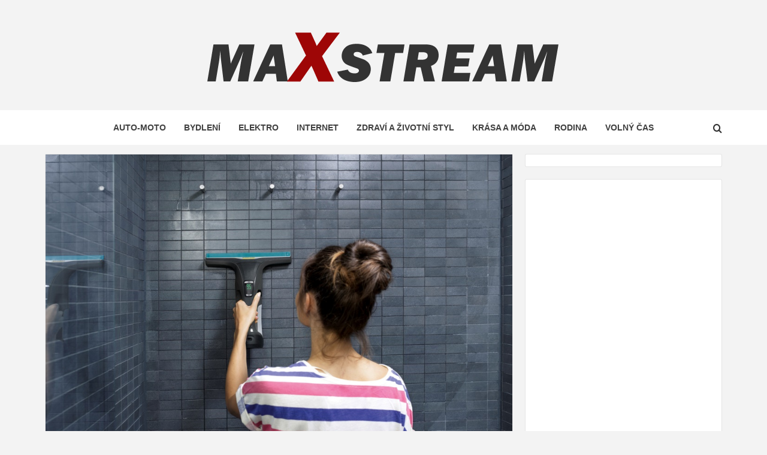

--- FILE ---
content_type: text/html; charset=UTF-8
request_url: https://www.maxstream.cz/co-vse-s-okennim-vysavacem-muzete-skutecne-vycistit/
body_size: 14255
content:
<!doctype html>
<html dir="ltr" lang="cs" prefix="og: https://ogp.me/ns#">
<head>
    <meta charset="UTF-8">
    <meta name="viewport" content="width=device-width, initial-scale=1">
    <link rel="profile" href="http://gmpg.org/xfn/11">

    <title>Co vše s okenním vysavačem můžete skutečně vyčistit? - maxstream.cz</title>
	<style>img:is([sizes="auto" i], [sizes^="auto," i]) { contain-intrinsic-size: 3000px 1500px }</style>
	
		<!-- All in One SEO 4.7.4.2 - aioseo.com -->
		<meta name="description" content="Další inovace pro aku stěrku na sebe nenechaly čekat. Čištění je tak jednodušší v celé domácnosti, protože stěrku využijete na všechny hladké povrhy, které doma máte. Příjemné, pohodlné a vlastně i docela hravé. Takové může být čištění s moderní aku stěrkou a inovativními barevnými silikony. Nejlepší na tom všem je, že společně zvládnete vyčistit okna, ale" />
		<meta name="robots" content="max-image-preview:large" />
		<link rel="canonical" href="https://www.maxstream.cz/co-vse-s-okennim-vysavacem-muzete-skutecne-vycistit/" />
		<meta name="generator" content="All in One SEO (AIOSEO) 4.7.4.2" />
		<meta property="og:locale" content="cs_CZ" />
		<meta property="og:site_name" content="maxstream.cz -" />
		<meta property="og:type" content="article" />
		<meta property="og:title" content="Co vše s okenním vysavačem můžete skutečně vyčistit? - maxstream.cz" />
		<meta property="og:description" content="Další inovace pro aku stěrku na sebe nenechaly čekat. Čištění je tak jednodušší v celé domácnosti, protože stěrku využijete na všechny hladké povrhy, které doma máte. Příjemné, pohodlné a vlastně i docela hravé. Takové může být čištění s moderní aku stěrkou a inovativními barevnými silikony. Nejlepší na tom všem je, že společně zvládnete vyčistit okna, ale" />
		<meta property="og:url" content="https://www.maxstream.cz/co-vse-s-okennim-vysavacem-muzete-skutecne-vycistit/" />
		<meta property="og:image" content="https://www.maxstream.cz/wp-content/uploads/2018/10/maxstream-logo1.png" />
		<meta property="og:image:secure_url" content="https://www.maxstream.cz/wp-content/uploads/2018/10/maxstream-logo1.png" />
		<meta property="og:image:width" content="594" />
		<meta property="og:image:height" content="100" />
		<meta property="article:published_time" content="2021-03-10T09:24:37+00:00" />
		<meta property="article:modified_time" content="2021-03-10T09:24:37+00:00" />
		<meta name="twitter:card" content="summary" />
		<meta name="twitter:title" content="Co vše s okenním vysavačem můžete skutečně vyčistit? - maxstream.cz" />
		<meta name="twitter:description" content="Další inovace pro aku stěrku na sebe nenechaly čekat. Čištění je tak jednodušší v celé domácnosti, protože stěrku využijete na všechny hladké povrhy, které doma máte. Příjemné, pohodlné a vlastně i docela hravé. Takové může být čištění s moderní aku stěrkou a inovativními barevnými silikony. Nejlepší na tom všem je, že společně zvládnete vyčistit okna, ale" />
		<meta name="twitter:image" content="https://www.maxstream.cz/wp-content/uploads/2018/10/maxstream-logo1.png" />
		<script type="application/ld+json" class="aioseo-schema">
			{"@context":"https:\/\/schema.org","@graph":[{"@type":"BlogPosting","@id":"https:\/\/www.maxstream.cz\/co-vse-s-okennim-vysavacem-muzete-skutecne-vycistit\/#blogposting","name":"Co v\u0161e s okenn\u00edm vysava\u010dem m\u016f\u017eete skute\u010dn\u011b vy\u010distit? - maxstream.cz","headline":"Co v\u0161e s\u00a0okenn\u00edm vysava\u010dem m\u016f\u017eete skute\u010dn\u011b vy\u010distit?","author":{"@id":"https:\/\/www.maxstream.cz\/author\/admin\/#author"},"publisher":{"@id":"https:\/\/www.maxstream.cz\/#organization"},"image":{"@type":"ImageObject","url":"https:\/\/www.maxstream.cz\/wp-content\/uploads\/2021\/03\/WV_6_Multifunktionality_app_05_CI15_96-dpi-jpg.jpg","width":1008,"height":768},"datePublished":"2021-03-10T10:24:37+01:00","dateModified":"2021-03-10T10:24:37+01:00","inLanguage":"cs-CZ","mainEntityOfPage":{"@id":"https:\/\/www.maxstream.cz\/co-vse-s-okennim-vysavacem-muzete-skutecne-vycistit\/#webpage"},"isPartOf":{"@id":"https:\/\/www.maxstream.cz\/co-vse-s-okennim-vysavacem-muzete-skutecne-vycistit\/#webpage"},"articleSection":"Bydlen\u00ed, \u00faklid"},{"@type":"BreadcrumbList","@id":"https:\/\/www.maxstream.cz\/co-vse-s-okennim-vysavacem-muzete-skutecne-vycistit\/#breadcrumblist","itemListElement":[{"@type":"ListItem","@id":"https:\/\/www.maxstream.cz\/#listItem","position":1,"name":"Dom\u016f","item":"https:\/\/www.maxstream.cz\/","nextItem":"https:\/\/www.maxstream.cz\/co-vse-s-okennim-vysavacem-muzete-skutecne-vycistit\/#listItem"},{"@type":"ListItem","@id":"https:\/\/www.maxstream.cz\/co-vse-s-okennim-vysavacem-muzete-skutecne-vycistit\/#listItem","position":2,"name":"Co v\u0161e s\u00a0okenn\u00edm vysava\u010dem m\u016f\u017eete skute\u010dn\u011b vy\u010distit?","previousItem":"https:\/\/www.maxstream.cz\/#listItem"}]},{"@type":"Organization","@id":"https:\/\/www.maxstream.cz\/#organization","name":"maxstream.cz","url":"https:\/\/www.maxstream.cz\/","logo":{"@type":"ImageObject","url":"https:\/\/www.maxstream.cz\/wp-content\/uploads\/2018\/10\/maxstream-logo1.png","@id":"https:\/\/www.maxstream.cz\/co-vse-s-okennim-vysavacem-muzete-skutecne-vycistit\/#organizationLogo","width":594,"height":100},"image":{"@id":"https:\/\/www.maxstream.cz\/co-vse-s-okennim-vysavacem-muzete-skutecne-vycistit\/#organizationLogo"}},{"@type":"Person","@id":"https:\/\/www.maxstream.cz\/author\/admin\/#author","url":"https:\/\/www.maxstream.cz\/author\/admin\/","name":"admin","image":{"@type":"ImageObject","@id":"https:\/\/www.maxstream.cz\/co-vse-s-okennim-vysavacem-muzete-skutecne-vycistit\/#authorImage","url":"https:\/\/secure.gravatar.com\/avatar\/2cb90addd93d76139d6ee7d42b5d49e3?s=96&d=mm&r=g","width":96,"height":96,"caption":"admin"}},{"@type":"WebPage","@id":"https:\/\/www.maxstream.cz\/co-vse-s-okennim-vysavacem-muzete-skutecne-vycistit\/#webpage","url":"https:\/\/www.maxstream.cz\/co-vse-s-okennim-vysavacem-muzete-skutecne-vycistit\/","name":"Co v\u0161e s okenn\u00edm vysava\u010dem m\u016f\u017eete skute\u010dn\u011b vy\u010distit? - maxstream.cz","description":"Dal\u0161\u00ed inovace pro aku st\u011brku na sebe nenechaly \u010dekat. \u010ci\u0161t\u011bn\u00ed je tak jednodu\u0161\u0161\u00ed v cel\u00e9 dom\u00e1cnosti, proto\u017ee st\u011brku vyu\u017eijete na v\u0161echny hladk\u00e9 povrhy, kter\u00e9 doma m\u00e1te. P\u0159\u00edjemn\u00e9, pohodln\u00e9 a vlastn\u011b i docela hrav\u00e9. Takov\u00e9 m\u016f\u017ee b\u00fdt \u010di\u0161t\u011bn\u00ed s modern\u00ed aku st\u011brkou a inovativn\u00edmi barevn\u00fdmi silikony. Nejlep\u0161\u00ed na tom v\u0161em je, \u017ee spole\u010dn\u011b zvl\u00e1dnete vy\u010distit okna, ale","inLanguage":"cs-CZ","isPartOf":{"@id":"https:\/\/www.maxstream.cz\/#website"},"breadcrumb":{"@id":"https:\/\/www.maxstream.cz\/co-vse-s-okennim-vysavacem-muzete-skutecne-vycistit\/#breadcrumblist"},"author":{"@id":"https:\/\/www.maxstream.cz\/author\/admin\/#author"},"creator":{"@id":"https:\/\/www.maxstream.cz\/author\/admin\/#author"},"image":{"@type":"ImageObject","url":"https:\/\/www.maxstream.cz\/wp-content\/uploads\/2021\/03\/WV_6_Multifunktionality_app_05_CI15_96-dpi-jpg.jpg","@id":"https:\/\/www.maxstream.cz\/co-vse-s-okennim-vysavacem-muzete-skutecne-vycistit\/#mainImage","width":1008,"height":768},"primaryImageOfPage":{"@id":"https:\/\/www.maxstream.cz\/co-vse-s-okennim-vysavacem-muzete-skutecne-vycistit\/#mainImage"},"datePublished":"2021-03-10T10:24:37+01:00","dateModified":"2021-03-10T10:24:37+01:00"},{"@type":"WebSite","@id":"https:\/\/www.maxstream.cz\/#website","url":"https:\/\/www.maxstream.cz\/","name":"maxstream.cz","inLanguage":"cs-CZ","publisher":{"@id":"https:\/\/www.maxstream.cz\/#organization"}}]}
		</script>
		<!-- All in One SEO -->

<link rel='dns-prefetch' href='//fonts.googleapis.com' />
<link rel="alternate" type="application/rss+xml" title="maxstream.cz &raquo; RSS zdroj" href="https://www.maxstream.cz/feed/" />
<link rel="alternate" type="application/rss+xml" title="maxstream.cz &raquo; RSS komentářů" href="https://www.maxstream.cz/comments/feed/" />
<script type="text/javascript">
/* <![CDATA[ */
window._wpemojiSettings = {"baseUrl":"https:\/\/s.w.org\/images\/core\/emoji\/15.0.3\/72x72\/","ext":".png","svgUrl":"https:\/\/s.w.org\/images\/core\/emoji\/15.0.3\/svg\/","svgExt":".svg","source":{"concatemoji":"https:\/\/www.maxstream.cz\/wp-includes\/js\/wp-emoji-release.min.js?ver=6.7.4"}};
/*! This file is auto-generated */
!function(i,n){var o,s,e;function c(e){try{var t={supportTests:e,timestamp:(new Date).valueOf()};sessionStorage.setItem(o,JSON.stringify(t))}catch(e){}}function p(e,t,n){e.clearRect(0,0,e.canvas.width,e.canvas.height),e.fillText(t,0,0);var t=new Uint32Array(e.getImageData(0,0,e.canvas.width,e.canvas.height).data),r=(e.clearRect(0,0,e.canvas.width,e.canvas.height),e.fillText(n,0,0),new Uint32Array(e.getImageData(0,0,e.canvas.width,e.canvas.height).data));return t.every(function(e,t){return e===r[t]})}function u(e,t,n){switch(t){case"flag":return n(e,"\ud83c\udff3\ufe0f\u200d\u26a7\ufe0f","\ud83c\udff3\ufe0f\u200b\u26a7\ufe0f")?!1:!n(e,"\ud83c\uddfa\ud83c\uddf3","\ud83c\uddfa\u200b\ud83c\uddf3")&&!n(e,"\ud83c\udff4\udb40\udc67\udb40\udc62\udb40\udc65\udb40\udc6e\udb40\udc67\udb40\udc7f","\ud83c\udff4\u200b\udb40\udc67\u200b\udb40\udc62\u200b\udb40\udc65\u200b\udb40\udc6e\u200b\udb40\udc67\u200b\udb40\udc7f");case"emoji":return!n(e,"\ud83d\udc26\u200d\u2b1b","\ud83d\udc26\u200b\u2b1b")}return!1}function f(e,t,n){var r="undefined"!=typeof WorkerGlobalScope&&self instanceof WorkerGlobalScope?new OffscreenCanvas(300,150):i.createElement("canvas"),a=r.getContext("2d",{willReadFrequently:!0}),o=(a.textBaseline="top",a.font="600 32px Arial",{});return e.forEach(function(e){o[e]=t(a,e,n)}),o}function t(e){var t=i.createElement("script");t.src=e,t.defer=!0,i.head.appendChild(t)}"undefined"!=typeof Promise&&(o="wpEmojiSettingsSupports",s=["flag","emoji"],n.supports={everything:!0,everythingExceptFlag:!0},e=new Promise(function(e){i.addEventListener("DOMContentLoaded",e,{once:!0})}),new Promise(function(t){var n=function(){try{var e=JSON.parse(sessionStorage.getItem(o));if("object"==typeof e&&"number"==typeof e.timestamp&&(new Date).valueOf()<e.timestamp+604800&&"object"==typeof e.supportTests)return e.supportTests}catch(e){}return null}();if(!n){if("undefined"!=typeof Worker&&"undefined"!=typeof OffscreenCanvas&&"undefined"!=typeof URL&&URL.createObjectURL&&"undefined"!=typeof Blob)try{var e="postMessage("+f.toString()+"("+[JSON.stringify(s),u.toString(),p.toString()].join(",")+"));",r=new Blob([e],{type:"text/javascript"}),a=new Worker(URL.createObjectURL(r),{name:"wpTestEmojiSupports"});return void(a.onmessage=function(e){c(n=e.data),a.terminate(),t(n)})}catch(e){}c(n=f(s,u,p))}t(n)}).then(function(e){for(var t in e)n.supports[t]=e[t],n.supports.everything=n.supports.everything&&n.supports[t],"flag"!==t&&(n.supports.everythingExceptFlag=n.supports.everythingExceptFlag&&n.supports[t]);n.supports.everythingExceptFlag=n.supports.everythingExceptFlag&&!n.supports.flag,n.DOMReady=!1,n.readyCallback=function(){n.DOMReady=!0}}).then(function(){return e}).then(function(){var e;n.supports.everything||(n.readyCallback(),(e=n.source||{}).concatemoji?t(e.concatemoji):e.wpemoji&&e.twemoji&&(t(e.twemoji),t(e.wpemoji)))}))}((window,document),window._wpemojiSettings);
/* ]]> */
</script>
<style id='wp-emoji-styles-inline-css' type='text/css'>

	img.wp-smiley, img.emoji {
		display: inline !important;
		border: none !important;
		box-shadow: none !important;
		height: 1em !important;
		width: 1em !important;
		margin: 0 0.07em !important;
		vertical-align: -0.1em !important;
		background: none !important;
		padding: 0 !important;
	}
</style>
<link rel='stylesheet' id='wp-block-library-css' href='https://www.maxstream.cz/wp-includes/css/dist/block-library/style.min.css?ver=6.7.4' type='text/css' media='all' />
<style id='wp-block-library-theme-inline-css' type='text/css'>
.wp-block-audio :where(figcaption){color:#555;font-size:13px;text-align:center}.is-dark-theme .wp-block-audio :where(figcaption){color:#ffffffa6}.wp-block-audio{margin:0 0 1em}.wp-block-code{border:1px solid #ccc;border-radius:4px;font-family:Menlo,Consolas,monaco,monospace;padding:.8em 1em}.wp-block-embed :where(figcaption){color:#555;font-size:13px;text-align:center}.is-dark-theme .wp-block-embed :where(figcaption){color:#ffffffa6}.wp-block-embed{margin:0 0 1em}.blocks-gallery-caption{color:#555;font-size:13px;text-align:center}.is-dark-theme .blocks-gallery-caption{color:#ffffffa6}:root :where(.wp-block-image figcaption){color:#555;font-size:13px;text-align:center}.is-dark-theme :root :where(.wp-block-image figcaption){color:#ffffffa6}.wp-block-image{margin:0 0 1em}.wp-block-pullquote{border-bottom:4px solid;border-top:4px solid;color:currentColor;margin-bottom:1.75em}.wp-block-pullquote cite,.wp-block-pullquote footer,.wp-block-pullquote__citation{color:currentColor;font-size:.8125em;font-style:normal;text-transform:uppercase}.wp-block-quote{border-left:.25em solid;margin:0 0 1.75em;padding-left:1em}.wp-block-quote cite,.wp-block-quote footer{color:currentColor;font-size:.8125em;font-style:normal;position:relative}.wp-block-quote:where(.has-text-align-right){border-left:none;border-right:.25em solid;padding-left:0;padding-right:1em}.wp-block-quote:where(.has-text-align-center){border:none;padding-left:0}.wp-block-quote.is-large,.wp-block-quote.is-style-large,.wp-block-quote:where(.is-style-plain){border:none}.wp-block-search .wp-block-search__label{font-weight:700}.wp-block-search__button{border:1px solid #ccc;padding:.375em .625em}:where(.wp-block-group.has-background){padding:1.25em 2.375em}.wp-block-separator.has-css-opacity{opacity:.4}.wp-block-separator{border:none;border-bottom:2px solid;margin-left:auto;margin-right:auto}.wp-block-separator.has-alpha-channel-opacity{opacity:1}.wp-block-separator:not(.is-style-wide):not(.is-style-dots){width:100px}.wp-block-separator.has-background:not(.is-style-dots){border-bottom:none;height:1px}.wp-block-separator.has-background:not(.is-style-wide):not(.is-style-dots){height:2px}.wp-block-table{margin:0 0 1em}.wp-block-table td,.wp-block-table th{word-break:normal}.wp-block-table :where(figcaption){color:#555;font-size:13px;text-align:center}.is-dark-theme .wp-block-table :where(figcaption){color:#ffffffa6}.wp-block-video :where(figcaption){color:#555;font-size:13px;text-align:center}.is-dark-theme .wp-block-video :where(figcaption){color:#ffffffa6}.wp-block-video{margin:0 0 1em}:root :where(.wp-block-template-part.has-background){margin-bottom:0;margin-top:0;padding:1.25em 2.375em}
</style>
<style id='global-styles-inline-css' type='text/css'>
:root{--wp--preset--aspect-ratio--square: 1;--wp--preset--aspect-ratio--4-3: 4/3;--wp--preset--aspect-ratio--3-4: 3/4;--wp--preset--aspect-ratio--3-2: 3/2;--wp--preset--aspect-ratio--2-3: 2/3;--wp--preset--aspect-ratio--16-9: 16/9;--wp--preset--aspect-ratio--9-16: 9/16;--wp--preset--color--black: #000000;--wp--preset--color--cyan-bluish-gray: #abb8c3;--wp--preset--color--white: #ffffff;--wp--preset--color--pale-pink: #f78da7;--wp--preset--color--vivid-red: #cf2e2e;--wp--preset--color--luminous-vivid-orange: #ff6900;--wp--preset--color--luminous-vivid-amber: #fcb900;--wp--preset--color--light-green-cyan: #7bdcb5;--wp--preset--color--vivid-green-cyan: #00d084;--wp--preset--color--pale-cyan-blue: #8ed1fc;--wp--preset--color--vivid-cyan-blue: #0693e3;--wp--preset--color--vivid-purple: #9b51e0;--wp--preset--gradient--vivid-cyan-blue-to-vivid-purple: linear-gradient(135deg,rgba(6,147,227,1) 0%,rgb(155,81,224) 100%);--wp--preset--gradient--light-green-cyan-to-vivid-green-cyan: linear-gradient(135deg,rgb(122,220,180) 0%,rgb(0,208,130) 100%);--wp--preset--gradient--luminous-vivid-amber-to-luminous-vivid-orange: linear-gradient(135deg,rgba(252,185,0,1) 0%,rgba(255,105,0,1) 100%);--wp--preset--gradient--luminous-vivid-orange-to-vivid-red: linear-gradient(135deg,rgba(255,105,0,1) 0%,rgb(207,46,46) 100%);--wp--preset--gradient--very-light-gray-to-cyan-bluish-gray: linear-gradient(135deg,rgb(238,238,238) 0%,rgb(169,184,195) 100%);--wp--preset--gradient--cool-to-warm-spectrum: linear-gradient(135deg,rgb(74,234,220) 0%,rgb(151,120,209) 20%,rgb(207,42,186) 40%,rgb(238,44,130) 60%,rgb(251,105,98) 80%,rgb(254,248,76) 100%);--wp--preset--gradient--blush-light-purple: linear-gradient(135deg,rgb(255,206,236) 0%,rgb(152,150,240) 100%);--wp--preset--gradient--blush-bordeaux: linear-gradient(135deg,rgb(254,205,165) 0%,rgb(254,45,45) 50%,rgb(107,0,62) 100%);--wp--preset--gradient--luminous-dusk: linear-gradient(135deg,rgb(255,203,112) 0%,rgb(199,81,192) 50%,rgb(65,88,208) 100%);--wp--preset--gradient--pale-ocean: linear-gradient(135deg,rgb(255,245,203) 0%,rgb(182,227,212) 50%,rgb(51,167,181) 100%);--wp--preset--gradient--electric-grass: linear-gradient(135deg,rgb(202,248,128) 0%,rgb(113,206,126) 100%);--wp--preset--gradient--midnight: linear-gradient(135deg,rgb(2,3,129) 0%,rgb(40,116,252) 100%);--wp--preset--font-size--small: 13px;--wp--preset--font-size--medium: 20px;--wp--preset--font-size--large: 36px;--wp--preset--font-size--x-large: 42px;--wp--preset--spacing--20: 0.44rem;--wp--preset--spacing--30: 0.67rem;--wp--preset--spacing--40: 1rem;--wp--preset--spacing--50: 1.5rem;--wp--preset--spacing--60: 2.25rem;--wp--preset--spacing--70: 3.38rem;--wp--preset--spacing--80: 5.06rem;--wp--preset--shadow--natural: 6px 6px 9px rgba(0, 0, 0, 0.2);--wp--preset--shadow--deep: 12px 12px 50px rgba(0, 0, 0, 0.4);--wp--preset--shadow--sharp: 6px 6px 0px rgba(0, 0, 0, 0.2);--wp--preset--shadow--outlined: 6px 6px 0px -3px rgba(255, 255, 255, 1), 6px 6px rgba(0, 0, 0, 1);--wp--preset--shadow--crisp: 6px 6px 0px rgba(0, 0, 0, 1);}:root { --wp--style--global--content-size: 740px;--wp--style--global--wide-size: 1170px; }:where(body) { margin: 0; }.wp-site-blocks > .alignleft { float: left; margin-right: 2em; }.wp-site-blocks > .alignright { float: right; margin-left: 2em; }.wp-site-blocks > .aligncenter { justify-content: center; margin-left: auto; margin-right: auto; }:where(.wp-site-blocks) > * { margin-block-start: 24px; margin-block-end: 0; }:where(.wp-site-blocks) > :first-child { margin-block-start: 0; }:where(.wp-site-blocks) > :last-child { margin-block-end: 0; }:root { --wp--style--block-gap: 24px; }:root :where(.is-layout-flow) > :first-child{margin-block-start: 0;}:root :where(.is-layout-flow) > :last-child{margin-block-end: 0;}:root :where(.is-layout-flow) > *{margin-block-start: 24px;margin-block-end: 0;}:root :where(.is-layout-constrained) > :first-child{margin-block-start: 0;}:root :where(.is-layout-constrained) > :last-child{margin-block-end: 0;}:root :where(.is-layout-constrained) > *{margin-block-start: 24px;margin-block-end: 0;}:root :where(.is-layout-flex){gap: 24px;}:root :where(.is-layout-grid){gap: 24px;}.is-layout-flow > .alignleft{float: left;margin-inline-start: 0;margin-inline-end: 2em;}.is-layout-flow > .alignright{float: right;margin-inline-start: 2em;margin-inline-end: 0;}.is-layout-flow > .aligncenter{margin-left: auto !important;margin-right: auto !important;}.is-layout-constrained > .alignleft{float: left;margin-inline-start: 0;margin-inline-end: 2em;}.is-layout-constrained > .alignright{float: right;margin-inline-start: 2em;margin-inline-end: 0;}.is-layout-constrained > .aligncenter{margin-left: auto !important;margin-right: auto !important;}.is-layout-constrained > :where(:not(.alignleft):not(.alignright):not(.alignfull)){max-width: var(--wp--style--global--content-size);margin-left: auto !important;margin-right: auto !important;}.is-layout-constrained > .alignwide{max-width: var(--wp--style--global--wide-size);}body .is-layout-flex{display: flex;}.is-layout-flex{flex-wrap: wrap;align-items: center;}.is-layout-flex > :is(*, div){margin: 0;}body .is-layout-grid{display: grid;}.is-layout-grid > :is(*, div){margin: 0;}body{padding-top: 0px;padding-right: 0px;padding-bottom: 0px;padding-left: 0px;}a:where(:not(.wp-element-button)){text-decoration: none;}:root :where(.wp-element-button, .wp-block-button__link){background-color: #32373c;border-width: 0;color: #fff;font-family: inherit;font-size: inherit;line-height: inherit;padding: calc(0.667em + 2px) calc(1.333em + 2px);text-decoration: none;}.has-black-color{color: var(--wp--preset--color--black) !important;}.has-cyan-bluish-gray-color{color: var(--wp--preset--color--cyan-bluish-gray) !important;}.has-white-color{color: var(--wp--preset--color--white) !important;}.has-pale-pink-color{color: var(--wp--preset--color--pale-pink) !important;}.has-vivid-red-color{color: var(--wp--preset--color--vivid-red) !important;}.has-luminous-vivid-orange-color{color: var(--wp--preset--color--luminous-vivid-orange) !important;}.has-luminous-vivid-amber-color{color: var(--wp--preset--color--luminous-vivid-amber) !important;}.has-light-green-cyan-color{color: var(--wp--preset--color--light-green-cyan) !important;}.has-vivid-green-cyan-color{color: var(--wp--preset--color--vivid-green-cyan) !important;}.has-pale-cyan-blue-color{color: var(--wp--preset--color--pale-cyan-blue) !important;}.has-vivid-cyan-blue-color{color: var(--wp--preset--color--vivid-cyan-blue) !important;}.has-vivid-purple-color{color: var(--wp--preset--color--vivid-purple) !important;}.has-black-background-color{background-color: var(--wp--preset--color--black) !important;}.has-cyan-bluish-gray-background-color{background-color: var(--wp--preset--color--cyan-bluish-gray) !important;}.has-white-background-color{background-color: var(--wp--preset--color--white) !important;}.has-pale-pink-background-color{background-color: var(--wp--preset--color--pale-pink) !important;}.has-vivid-red-background-color{background-color: var(--wp--preset--color--vivid-red) !important;}.has-luminous-vivid-orange-background-color{background-color: var(--wp--preset--color--luminous-vivid-orange) !important;}.has-luminous-vivid-amber-background-color{background-color: var(--wp--preset--color--luminous-vivid-amber) !important;}.has-light-green-cyan-background-color{background-color: var(--wp--preset--color--light-green-cyan) !important;}.has-vivid-green-cyan-background-color{background-color: var(--wp--preset--color--vivid-green-cyan) !important;}.has-pale-cyan-blue-background-color{background-color: var(--wp--preset--color--pale-cyan-blue) !important;}.has-vivid-cyan-blue-background-color{background-color: var(--wp--preset--color--vivid-cyan-blue) !important;}.has-vivid-purple-background-color{background-color: var(--wp--preset--color--vivid-purple) !important;}.has-black-border-color{border-color: var(--wp--preset--color--black) !important;}.has-cyan-bluish-gray-border-color{border-color: var(--wp--preset--color--cyan-bluish-gray) !important;}.has-white-border-color{border-color: var(--wp--preset--color--white) !important;}.has-pale-pink-border-color{border-color: var(--wp--preset--color--pale-pink) !important;}.has-vivid-red-border-color{border-color: var(--wp--preset--color--vivid-red) !important;}.has-luminous-vivid-orange-border-color{border-color: var(--wp--preset--color--luminous-vivid-orange) !important;}.has-luminous-vivid-amber-border-color{border-color: var(--wp--preset--color--luminous-vivid-amber) !important;}.has-light-green-cyan-border-color{border-color: var(--wp--preset--color--light-green-cyan) !important;}.has-vivid-green-cyan-border-color{border-color: var(--wp--preset--color--vivid-green-cyan) !important;}.has-pale-cyan-blue-border-color{border-color: var(--wp--preset--color--pale-cyan-blue) !important;}.has-vivid-cyan-blue-border-color{border-color: var(--wp--preset--color--vivid-cyan-blue) !important;}.has-vivid-purple-border-color{border-color: var(--wp--preset--color--vivid-purple) !important;}.has-vivid-cyan-blue-to-vivid-purple-gradient-background{background: var(--wp--preset--gradient--vivid-cyan-blue-to-vivid-purple) !important;}.has-light-green-cyan-to-vivid-green-cyan-gradient-background{background: var(--wp--preset--gradient--light-green-cyan-to-vivid-green-cyan) !important;}.has-luminous-vivid-amber-to-luminous-vivid-orange-gradient-background{background: var(--wp--preset--gradient--luminous-vivid-amber-to-luminous-vivid-orange) !important;}.has-luminous-vivid-orange-to-vivid-red-gradient-background{background: var(--wp--preset--gradient--luminous-vivid-orange-to-vivid-red) !important;}.has-very-light-gray-to-cyan-bluish-gray-gradient-background{background: var(--wp--preset--gradient--very-light-gray-to-cyan-bluish-gray) !important;}.has-cool-to-warm-spectrum-gradient-background{background: var(--wp--preset--gradient--cool-to-warm-spectrum) !important;}.has-blush-light-purple-gradient-background{background: var(--wp--preset--gradient--blush-light-purple) !important;}.has-blush-bordeaux-gradient-background{background: var(--wp--preset--gradient--blush-bordeaux) !important;}.has-luminous-dusk-gradient-background{background: var(--wp--preset--gradient--luminous-dusk) !important;}.has-pale-ocean-gradient-background{background: var(--wp--preset--gradient--pale-ocean) !important;}.has-electric-grass-gradient-background{background: var(--wp--preset--gradient--electric-grass) !important;}.has-midnight-gradient-background{background: var(--wp--preset--gradient--midnight) !important;}.has-small-font-size{font-size: var(--wp--preset--font-size--small) !important;}.has-medium-font-size{font-size: var(--wp--preset--font-size--medium) !important;}.has-large-font-size{font-size: var(--wp--preset--font-size--large) !important;}.has-x-large-font-size{font-size: var(--wp--preset--font-size--x-large) !important;}
:root :where(.wp-block-pullquote){font-size: 1.5em;line-height: 1.6;}
</style>
<link rel='stylesheet' id='symple_shortcode_styles-css' href='https://www.maxstream.cz/wp-content/plugins/symple-shortcodes/includes/css/symple_shortcodes_styles.css?ver=6.7.4' type='text/css' media='all' />
<link rel='stylesheet' id='aft-icons-css' href='https://www.maxstream.cz/wp-content/themes/magazine-7/assets/icons/style.css?ver=6.7.4' type='text/css' media='all' />
<link rel='stylesheet' id='bootstrap-css' href='https://www.maxstream.cz/wp-content/themes/magazine-7/assets/bootstrap/css/bootstrap.min.css?ver=6.7.4' type='text/css' media='all' />
<link rel='stylesheet' id='slick-css' href='https://www.maxstream.cz/wp-content/themes/magazine-7/assets/slick/css/slick.min.css?ver=6.7.4' type='text/css' media='all' />
<link rel='stylesheet' id='sidr-css' href='https://www.maxstream.cz/wp-content/themes/magazine-7/assets/sidr/css/jquery.sidr.dark.css?ver=6.7.4' type='text/css' media='all' />
<link rel='stylesheet' id='magnific-popup-css' href='https://www.maxstream.cz/wp-content/themes/magazine-7/assets/magnific-popup/magnific-popup.css?ver=6.7.4' type='text/css' media='all' />
<link rel='stylesheet' id='magazine-7-google-fonts-css' href='https://fonts.googleapis.com/css?family=Source%20Sans%20Pro:400,400i,700,700i|Montserrat:400,700&#038;subset=latin,latin-ext' type='text/css' media='all' />
<link rel='stylesheet' id='magazine-7-style-css' href='https://www.maxstream.cz/wp-content/themes/magazine-7/style.css?ver=3.0.0' type='text/css' media='all' />
<script type="text/javascript" src="https://www.maxstream.cz/wp-includes/js/jquery/jquery.min.js?ver=3.7.1" id="jquery-core-js"></script>
<script type="text/javascript" src="https://www.maxstream.cz/wp-includes/js/jquery/jquery-migrate.min.js?ver=3.4.1" id="jquery-migrate-js"></script>
<link rel="https://api.w.org/" href="https://www.maxstream.cz/wp-json/" /><link rel="alternate" title="JSON" type="application/json" href="https://www.maxstream.cz/wp-json/wp/v2/posts/12295" /><link rel="EditURI" type="application/rsd+xml" title="RSD" href="https://www.maxstream.cz/xmlrpc.php?rsd" />
<meta name="generator" content="WordPress 6.7.4" />
<link rel='shortlink' href='https://www.maxstream.cz/?p=12295' />
<link rel="alternate" title="oEmbed (JSON)" type="application/json+oembed" href="https://www.maxstream.cz/wp-json/oembed/1.0/embed?url=https%3A%2F%2Fwww.maxstream.cz%2Fco-vse-s-okennim-vysavacem-muzete-skutecne-vycistit%2F" />
<link rel="alternate" title="oEmbed (XML)" type="text/xml+oembed" href="https://www.maxstream.cz/wp-json/oembed/1.0/embed?url=https%3A%2F%2Fwww.maxstream.cz%2Fco-vse-s-okennim-vysavacem-muzete-skutecne-vycistit%2F&#038;format=xml" />

<!-- Dynamic Widgets by QURL loaded - http://www.dynamic-widgets.com //-->
        <style type="text/css">
                        .site-title,
            .site-description {
                position: absolute;
                clip: rect(1px, 1px, 1px, 1px);
            }

                        .elementor-template-full-width .elementor-section.elementor-section-full_width > .elementor-container,
            .elementor-template-full-width .elementor-section.elementor-section-boxed > .elementor-container{
                max-width: 1170px;
            }
            @media (min-width: 1600px){
                .elementor-template-full-width .elementor-section.elementor-section-full_width > .elementor-container,
                .elementor-template-full-width .elementor-section.elementor-section-boxed > .elementor-container{
                    max-width: 1570px;
                }
            }

        </style>
        <link rel="icon" href="https://www.maxstream.cz/wp-content/uploads/2024/06/cropped-images-32x32.png" sizes="32x32" />
<link rel="icon" href="https://www.maxstream.cz/wp-content/uploads/2024/06/cropped-images-192x192.png" sizes="192x192" />
<link rel="apple-touch-icon" href="https://www.maxstream.cz/wp-content/uploads/2024/06/cropped-images-180x180.png" />
<meta name="msapplication-TileImage" content="https://www.maxstream.cz/wp-content/uploads/2024/06/cropped-images-270x270.png" />
</head>

<body class="post-template-default single single-post postid-12295 single-format-standard wp-custom-logo wp-embed-responsive align-content-left">
    

<div id="page" class="site">
    <a class="skip-link screen-reader-text" href="#content">Skip to content</a>

<div class="magazine-7-woocommerce-store-notice">
    </div>
<header id="masthead" class="site-header">
        <div class="masthead-banner " data-background="">
        <div class="container">
            <div class="row">
                <div class="col-md-12">
                    <div class="site-branding">
                        <a href="https://www.maxstream.cz/" class="custom-logo-link" rel="home"><img width="594" height="100" src="https://www.maxstream.cz/wp-content/uploads/2018/10/maxstream-logo1.png" class="custom-logo" alt="maxstream.cz" decoding="async" fetchpriority="high" srcset="https://www.maxstream.cz/wp-content/uploads/2018/10/maxstream-logo1.png 594w, https://www.maxstream.cz/wp-content/uploads/2018/10/maxstream-logo1-300x51.png 300w" sizes="(max-width: 594px) 100vw, 594px" /></a>                            <p class="site-title font-family-1">
                                <a href="https://www.maxstream.cz/" rel="home">maxstream.cz</a>
                            </p>
                        
                                            </div>
                </div>
            </div>
        </div>
    </div>
    <nav id="site-navigation" class="main-navigation">
        <div class="container">
            <div class="row">
                <div class="col-md-12">
                    <div class="navigation-container">
                        
                        <span class="toggle-menu" aria-controls="primary-menu" aria-expanded="false">
                                <span class="screen-reader-text">Primary Menu</span>
                                 <i class="ham"></i>
                            </span>

                        <div class="menu main-menu"><ul id="primary-menu" class="menu"><li id="menu-item-1901" class="menu-item menu-item-type-taxonomy menu-item-object-category menu-item-1901"><a href="https://www.maxstream.cz/kategorie/auto-moto/">Auto-moto</a></li>
<li id="menu-item-1897" class="menu-item menu-item-type-taxonomy menu-item-object-category current-post-ancestor current-menu-parent current-post-parent menu-item-1897"><a href="https://www.maxstream.cz/kategorie/bydleni/">Bydlení</a></li>
<li id="menu-item-1903" class="menu-item menu-item-type-taxonomy menu-item-object-category menu-item-1903"><a href="https://www.maxstream.cz/kategorie/elektro/">Elektro</a></li>
<li id="menu-item-1904" class="menu-item menu-item-type-taxonomy menu-item-object-category menu-item-1904"><a href="https://www.maxstream.cz/kategorie/internet/">Internet</a></li>
<li id="menu-item-1900" class="menu-item menu-item-type-taxonomy menu-item-object-category menu-item-1900"><a href="https://www.maxstream.cz/kategorie/zdravi-a-zivotni-styl/">Zdraví a životní styl</a></li>
<li id="menu-item-1899" class="menu-item menu-item-type-taxonomy menu-item-object-category menu-item-1899"><a href="https://www.maxstream.cz/kategorie/krasa-a-moda/">Krása a móda</a></li>
<li id="menu-item-1902" class="menu-item menu-item-type-taxonomy menu-item-object-category menu-item-1902"><a href="https://www.maxstream.cz/kategorie/rodina/">Rodina</a></li>
<li id="menu-item-1898" class="menu-item menu-item-type-taxonomy menu-item-object-category menu-item-1898"><a href="https://www.maxstream.cz/kategorie/volny-cas/">Volný čas</a></li>
</ul></div>

                        <div class="cart-search">
                            
                            <a  href="javascript:void(0)" class="af-search-click icon-search">
                                    <i class="fa fa-search"></i>
                            </a>
                        </div>



                    </div>
                </div>
            </div>
        </div>
    </nav>
</header>
<div id="af-search-wrap">
    <div class="af-search-box table-block">
        <div class="table-block-child v-center text-center">
            <form role="search" method="get" class="search-form" action="https://www.maxstream.cz/">
				<label>
					<span class="screen-reader-text">Vyhledávání</span>
					<input type="search" class="search-field" placeholder="Hledat &hellip;" value="" name="s" />
				</label>
				<input type="submit" class="search-submit" value="Hledat" />
			</form>        </div>
    </div>
    <div class="af-search-close af-search-click">
        <span></span>
        <span></span>
    </div>
</div>








    <div id="content" class="site-content">
    <div class="container">
        <div class="row">
            <div class="col-sm-12">
                <div id="primary" class="content-area">
                    <main id="main" class="site-main">

                                                    <article id="post-12295" class="post-12295 post type-post status-publish format-standard has-post-thumbnail hentry category-bydleni tag-uklid">
                                <div class="entry-content-wrap">
                                    <header class="entry-header">    
                    <div class="post-thumbnail full-width-image">
                    <img width="1008" height="768" src="https://www.maxstream.cz/wp-content/uploads/2021/03/WV_6_Multifunktionality_app_05_CI15_96-dpi-jpg.jpg" class="attachment-magazine-7-featured size-magazine-7-featured wp-post-image" alt="" decoding="async" srcset="https://www.maxstream.cz/wp-content/uploads/2021/03/WV_6_Multifunktionality_app_05_CI15_96-dpi-jpg.jpg 1008w, https://www.maxstream.cz/wp-content/uploads/2021/03/WV_6_Multifunktionality_app_05_CI15_96-dpi-jpg-300x229.jpg 300w, https://www.maxstream.cz/wp-content/uploads/2021/03/WV_6_Multifunktionality_app_05_CI15_96-dpi-jpg-768x585.jpg 768w" sizes="(max-width: 1008px) 100vw, 1008px" />                </div>
            
            <div class="header-details-wrapper">
        <div class="entry-header-details">
                            <div class="figure-categories figure-categories-bg">
                                        <ul class="cat-links"><li class="meta-category">
                             <a class="magazine-7-categories category-color-1" href="https://www.maxstream.cz/kategorie/bydleni/" alt="View all posts in Bydlení"> 
                                 Bydlení
                             </a>
                        </li></ul>                </div>
                        <h1 class="entry-title">Co vše s okenním vysavačem můžete skutečně vyčistit?</h1>            
        <span class="author-links">

        <span class="item-metadata posts-author">
            <span class="">Od</span>
                            <a href="https://www.maxstream.cz/author/admin/">
                    admin                </a>
               </span>


            <span class="item-metadata posts-date">
            5 roky <        </span>
        </span>
                                
                    </div>
    </div>
</header><!-- .entry-header -->                                    

    <div class="entry-content">
        <p><strong><em>Další inovace pro aku stěrku na sebe nenechaly čekat. Čištění je tak jednodušší v celé domácnosti, protože stěrku využijete na všechny hladké povrhy, které doma máte.   </em></strong></p>
<p>Příjemné, pohodlné a vlastně i docela hravé. Takové může být čištění s moderní aku stěrkou a inovativními barevnými silikony.  Nejlepší na tom všem je, že společně zvládnete vyčistit okna, ale i další hladké povrchy, které doma máte. A to od dlaždiček, přes zrcadlo, až po zimní zahradu, sklokeramickou desku nebo vitrínu.</p>
<p>Nový <a href="https://www.karcher.cz/cz/dum-a-zahrada/vysavace-na-okna/wv-6-plus-multi-edition-16335140.html">vysavač na okna Kärcher WV 6 Plus Multiedition</a> (doporučená cena 2 690 Kč) je multifunkčním pomocníkem do celé domácnosti. Speciální inovativní technologie stěrky z tekutého silikonu mnohem lépe přilne a kopíruje podklad, tím dokáže vysát vodu do poslední kapky. Vyčistíte s ní okna, zrcadla, hladká dvířka dveří či šuplíků. Můžete s ní čistit pracovní plochu v kuchyni i ochrannou zástěnu za varnou deskou. To ale není vše. Urychlí čištění ploch v koupelně. Dokáže bezchybně vyčistit zástěnu sprchového koutu stejně jako hladké velkoformátové dlaždice na stěnách. Když vaše děti při koupání vycákají malou potopu, stačí použít aku stěrku a vysajete vodu mnohem rychleji než klasickým způsobem. Kärcher WV 6 Plus Multiedition je pro rychlejší úklid různých povrchů vybaven čtyřmi barevně odlišenými stěrkami. Při přechodu z oken na dlaždice v koupelně jednoduše vyměníte stěrku za jinou a udržujete hygieničtější domácnost. Je jen na vás, kterou barvou budete čistit okna, kterou pracovní plochy, nebo jakou zvolíte do koupelny.</p>
<p><img decoding="async" class="aligncenter  wp-image-12296" src="https://www.maxstream.cz/wp-content/uploads/2021/03/1633514_std_02_96-dpi-jpg.jpg" alt="" width="647" height="647" srcset="https://www.maxstream.cz/wp-content/uploads/2021/03/1633514_std_02_96-dpi-jpg.jpg 1200w, https://www.maxstream.cz/wp-content/uploads/2021/03/1633514_std_02_96-dpi-jpg-300x300.jpg 300w, https://www.maxstream.cz/wp-content/uploads/2021/03/1633514_std_02_96-dpi-jpg-1024x1024.jpg 1024w, https://www.maxstream.cz/wp-content/uploads/2021/03/1633514_std_02_96-dpi-jpg-130x130.jpg 130w, https://www.maxstream.cz/wp-content/uploads/2021/03/1633514_std_02_96-dpi-jpg-768x768.jpg 768w" sizes="(max-width: 647px) 100vw, 647px" /></p>
<p>Vzhledem k tomu, že tato aku stěrka skvěle poslouží při úklidu různých ploch, je vybavena baterií s dlouhým výkonem. Vydrží čistit až 100 minut. Navíc si práci můžete snadno rozplánovat. Display ukazuje kolik času ještě zbývá do vybití baterie. Ergonomický tvar, vyváženost a nízká hmotnost přístroje usnadňuje práci a ulevuje vašim rukám.</p>
<p>Okenní vysavače již nemusí sloužit jen pro mytí oken, ale stávají se univerzálními pomocníky do celé domácnosti.</p>
<p>Více informací naleznete na <a href="http://www.karcher.cz">www.karcher.cz</a>/domacnost. Na blogu <a href="http://www.svetcisteni.cz">www.svetcisteni.cz</a> se můžete podívat na zkušenosti ostatních.</p>
                    <div class="post-item-metadata entry-meta">
                <span class="tags-links">Tags: <a href="https://www.maxstream.cz/tag/uklid/" rel="tag">úklid</a></span>            </div>
                
	<nav class="navigation post-navigation" aria-label="Continue Reading">
		<h2 class="screen-reader-text">Continue Reading</h2>
		<div class="nav-links"><div class="nav-previous"><a href="https://www.maxstream.cz/jak-vyhubit-stenice-a-kde-je-v-domacnosti-hledat/" rel="prev"><< Předchozí článek</a></div><div class="nav-next"><a href="https://www.maxstream.cz/betonova-nadrz-na-destovou-vodu-hlavni-duvody-pro-jeji-porizeni/" rel="next">Další článek >></a></div></div>
	</nav>            </div><!-- .entry-content -->


                                </div>
                                                            </article>
                        
                    </main><!-- #main -->
                </div><!-- #primary -->
                                
<aside id="secondary" class="widget-area">
	<div id="custom_html-2" class="widget_text widget magazine-7-widget widget_custom_html"><div class="textwidget custom-html-widget"><a href="https://www.grilykrby.cz/udirny/"><img class="aligncenter size-full wp-image-20232" src="https://www.ewita.cz/wp-content/uploads/2021/09/udirna2.png" alt="" width="300" height="300" /></a></div></div><div id="text-6" class="widget magazine-7-widget widget_text">			<div class="textwidget"><script async src="//pagead2.googlesyndication.com/pagead/js/adsbygoogle.js"></script>
<!-- Maxstream -->
<ins class="adsbygoogle"
     style="display:inline-block;width:300px;height:600px"
     data-ad-client="ca-pub-5028777775539643"
     data-ad-slot="6851799814"></ins>
<script>
(adsbygoogle = window.adsbygoogle || []).push({});
</script></div>
		</div><div id="text-3" class="widget magazine-7-widget widget_text"><h2 class="widget-title widget-title-1"><span>Odkazy</span></h2>			<div class="textwidget"><p><a href="https://plus7.cz/"><strong>PLUS7</strong></a> magazín zajímavostí, který vás bude bavit</p>
<hr />
<p>Moderní bydlení - inspirujte se na <strong><a href="https://bydleni.plus/">BYDLENÍ PLUS</a></strong>!</p>
<hr />
<p>Pokud hledáte kvalitní <strong><a href="https://www.shopkilpi.cz/cs/batohy-a-sportovni-tasky/5se" title="turistický batoh">turistický batoh</a></strong>, Kilpi je tím pravým pro vás. S ergonomickou konstrukcí a reflexními prvky, je pohodlný při nošení a zároveň bezpečný.</p>
<hr />
<p>Magazín pro ženy <a href="https://womer.cz/"><strong>WOMER</strong></a></p>
<hr />
<p><a href="https://erokit.cz"><strong>EROKIT</strong></a> - magazín pro aktivní ženy a muže</p>
<hr />
<p>Chcete si pořídit nový tablet, ale nevíte jaký? Sázkou na jistotu bude koupě iPadu Pro od Applu na <strong><a href="https://istyle.cz/ipad/ipad-pro-kategorie/ipad-pro-2022.html">istyle.cz</a></strong>.</p>
<hr />
<p>Bohatý výběr <a href="http://www.e-pneumatiky.cz/Pneumatiky/kleber">pneumatik Kleber</a>. Kvalitní pneumatiky levně objednávejte na e-pneumatiky.cz.</p>
<hr />
<p>
U n&aacute;s naleznete tak&eacute; to nejkvalitněj&scaron;&iacute; <u><strong><a href="http://www.uni-svitidla.cz/venkovni-osvetleni" title="venkovní osvětlení">venkovn&iacute; osvětlen&iacute;</a></strong></u> jako ře&scaron;en&iacute; pro každ&eacute;ho.
</p>
<hr />
<p>
<strong><a href="http://www.bydleni.cool" target="_blank">Bydlen&iacute;</a></strong> - inspirace pro každ&eacute;ho.
</p>
<hr />
<p>
<span style="font-size: 10pt;"><span style="font-family: 'Arial','sans-serif'; color: black;">Chyb&iacute; v&aacute;m </span><span style="font-family: 'Arial','sans-serif';"><span style="text-decoration: underline;"><strong><a href="http://naverbrno.cz/cs/lakovaci_kabiny">lakovac&iacute; kabina</a></strong></span><span style="color: black;">? Vyberte si u společnosti Naver s.r.o.</span></span></span>
</p>
<hr />
<p>
<strong><a href="http://www.faceman.cz" target="_blank">Faceman</a></strong> - jen pro muže.
</p>
<hr />
<p>
<strong><a href="http://www.homesweethome.cz/pronajmy/praha/dum/">Pron&aacute;jem domu v Praze</a> </strong>od realitn&iacute; kancel&aacute;ře Homesweethome.cz.&nbsp;Nejlep&scaron;&iacute; realitka v Praze roku 2009 a 2011.
</p>
<hr />
<p>
<strong><a href="http://www.zenusky.cz" target="_blank">Ženušky.cz</a></strong> - magazín pro ženy.
</p>
<hr />
<p>
<a href="http://www.hypotecniarena.cz/hypotecni-banka" title="hypoteční banka">hypoteční banka</a>, srovnání hypoték
</p>
<hr />
<p>
<a href="http://www.zenavdomacnosti.cz" title="Žena">Žena</a> - nechte se inspirovat!
</p>
<hr />
<p>
Vyjeďte na dovolenou ve vlastním <strong><a href="http://www.aaaauto.cz/ojete-vozy/?offroad">offroadu za jedinečnou cenu</a></strong>.
</p>
<hr />
<p>
Čtení na každý den <a href="https://plus7.cz">PLUS7</a></p>
</div>
		</div><div id="tag_cloud-2" class="widget magazine-7-widget widget_tag_cloud"><h2 class="widget-title widget-title-1"><span>Štítky</span></h2><div class="tagcloud"><a href="https://www.maxstream.cz/tag/auto/" class="tag-cloud-link tag-link-473 tag-link-position-1" style="font-size: 11.051282051282pt;" aria-label="auto (26 položek)">auto</a>
<a href="https://www.maxstream.cz/tag/boty/" class="tag-cloud-link tag-link-68 tag-link-position-2" style="font-size: 9.4358974358974pt;" aria-label="boty (21 položek)">boty</a>
<a href="https://www.maxstream.cz/tag/bydleni-2/" class="tag-cloud-link tag-link-769 tag-link-position-3" style="font-size: 16.974358974359pt;" aria-label="bydlení (57 položek)">bydlení</a>
<a href="https://www.maxstream.cz/tag/cestovani/" class="tag-cloud-link tag-link-469 tag-link-position-4" style="font-size: 11.948717948718pt;" aria-label="cestování (29 položek)">cestování</a>
<a href="https://www.maxstream.cz/tag/design/" class="tag-cloud-link tag-link-1103 tag-link-position-5" style="font-size: 10.512820512821pt;" aria-label="design (24 položek)">design</a>
<a href="https://www.maxstream.cz/tag/dovolena/" class="tag-cloud-link tag-link-206 tag-link-position-6" style="font-size: 16.435897435897pt;" aria-label="dovolená (53 položek)">dovolená</a>
<a href="https://www.maxstream.cz/tag/darek/" class="tag-cloud-link tag-link-298 tag-link-position-7" style="font-size: 13.384615384615pt;" aria-label="dárek (35 položek)">dárek</a>
<a href="https://www.maxstream.cz/tag/darky/" class="tag-cloud-link tag-link-173 tag-link-position-8" style="font-size: 9.0769230769231pt;" aria-label="dárky (20 položek)">dárky</a>
<a href="https://www.maxstream.cz/tag/detenice/" class="tag-cloud-link tag-link-915 tag-link-position-9" style="font-size: 8pt;" aria-label="Dětenice (17 položek)">Dětenice</a>
<a href="https://www.maxstream.cz/tag/dum/" class="tag-cloud-link tag-link-221 tag-link-position-10" style="font-size: 17.512820512821pt;" aria-label="dům (61 položek)">dům</a>
<a href="https://www.maxstream.cz/tag/finance/" class="tag-cloud-link tag-link-770 tag-link-position-11" style="font-size: 16.25641025641pt;" aria-label="finance (51 položek)">finance</a>
<a href="https://www.maxstream.cz/tag/foukana-izolace/" class="tag-cloud-link tag-link-785 tag-link-position-12" style="font-size: 8.7179487179487pt;" aria-label="foukaná izolace (19 položek)">foukaná izolace</a>
<a href="https://www.maxstream.cz/tag/interier/" class="tag-cloud-link tag-link-440 tag-link-position-13" style="font-size: 22pt;" aria-label="interiér (109 položek)">interiér</a>
<a href="https://www.maxstream.cz/tag/izolace/" class="tag-cloud-link tag-link-798 tag-link-position-14" style="font-size: 14.282051282051pt;" aria-label="izolace (40 položek)">izolace</a>
<a href="https://www.maxstream.cz/tag/kniha/" class="tag-cloud-link tag-link-374 tag-link-position-15" style="font-size: 12.128205128205pt;" aria-label="kniha (30 položek)">kniha</a>
<a href="https://www.maxstream.cz/tag/kosmetika/" class="tag-cloud-link tag-link-423 tag-link-position-16" style="font-size: 11.410256410256pt;" aria-label="kosmetika (27 položek)">kosmetika</a>
<a href="https://www.maxstream.cz/tag/kuchyne/" class="tag-cloud-link tag-link-113 tag-link-position-17" style="font-size: 9.7948717948718pt;" aria-label="kuchyně (22 položek)">kuchyně</a>
<a href="https://www.maxstream.cz/tag/loznice/" class="tag-cloud-link tag-link-335 tag-link-position-18" style="font-size: 8.7179487179487pt;" aria-label="ložnice (19 položek)">ložnice</a>
<a href="https://www.maxstream.cz/tag/lyzovani/" class="tag-cloud-link tag-link-88 tag-link-position-19" style="font-size: 8.3589743589744pt;" aria-label="lyžování (18 položek)">lyžování</a>
<a href="https://www.maxstream.cz/tag/matrace/" class="tag-cloud-link tag-link-572 tag-link-position-20" style="font-size: 9.0769230769231pt;" aria-label="matrace (20 položek)">matrace</a>
<a href="https://www.maxstream.cz/tag/moda/" class="tag-cloud-link tag-link-141 tag-link-position-21" style="font-size: 8.7179487179487pt;" aria-label="móda (19 položek)">móda</a>
<a href="https://www.maxstream.cz/tag/nemovitost/" class="tag-cloud-link tag-link-1263 tag-link-position-22" style="font-size: 8.3589743589744pt;" aria-label="nemovitost (18 položek)">nemovitost</a>
<a href="https://www.maxstream.cz/tag/nabytek/" class="tag-cloud-link tag-link-334 tag-link-position-23" style="font-size: 15.538461538462pt;" aria-label="nábytek (47 položek)">nábytek</a>
<a href="https://www.maxstream.cz/tag/obleceni/" class="tag-cloud-link tag-link-241 tag-link-position-24" style="font-size: 12.128205128205pt;" aria-label="oblečení (30 položek)">oblečení</a>
<a href="https://www.maxstream.cz/tag/okna/" class="tag-cloud-link tag-link-773 tag-link-position-25" style="font-size: 11.051282051282pt;" aria-label="OKNA (26 položek)">OKNA</a>
<a href="https://www.maxstream.cz/tag/pneumatiky/" class="tag-cloud-link tag-link-456 tag-link-position-26" style="font-size: 8pt;" aria-label="pneumatiky (17 položek)">pneumatiky</a>
<a href="https://www.maxstream.cz/tag/podlaha/" class="tag-cloud-link tag-link-219 tag-link-position-27" style="font-size: 9.0769230769231pt;" aria-label="podlaha (20 položek)">podlaha</a>
<a href="https://www.maxstream.cz/tag/podlahy/" class="tag-cloud-link tag-link-311 tag-link-position-28" style="font-size: 8.3589743589744pt;" aria-label="podlahy (18 položek)">podlahy</a>
<a href="https://www.maxstream.cz/tag/pojisteni/" class="tag-cloud-link tag-link-156 tag-link-position-29" style="font-size: 9.0769230769231pt;" aria-label="pojištění (20 položek)">pojištění</a>
<a href="https://www.maxstream.cz/tag/pujcka/" class="tag-cloud-link tag-link-353 tag-link-position-30" style="font-size: 9.0769230769231pt;" aria-label="půjčka (20 položek)">půjčka</a>
<a href="https://www.maxstream.cz/tag/relax/" class="tag-cloud-link tag-link-1235 tag-link-position-31" style="font-size: 10.512820512821pt;" aria-label="relax (24 položek)">relax</a>
<a href="https://www.maxstream.cz/tag/servis/" class="tag-cloud-link tag-link-1210 tag-link-position-32" style="font-size: 17.512820512821pt;" aria-label="servis (61 položek)">servis</a>
<a href="https://www.maxstream.cz/tag/spodni-pradlo/" class="tag-cloud-link tag-link-345 tag-link-position-33" style="font-size: 10.692307692308pt;" aria-label="spodní prádlo (25 položek)">spodní prádlo</a>
<a href="https://www.maxstream.cz/tag/sport/" class="tag-cloud-link tag-link-435 tag-link-position-34" style="font-size: 8.3589743589744pt;" aria-label="sport (18 položek)">sport</a>
<a href="https://www.maxstream.cz/tag/telo/" class="tag-cloud-link tag-link-1413 tag-link-position-35" style="font-size: 10.692307692308pt;" aria-label="tělo (25 položek)">tělo</a>
<a href="https://www.maxstream.cz/tag/ubytovani/" class="tag-cloud-link tag-link-757 tag-link-position-36" style="font-size: 10.153846153846pt;" aria-label="ubytování (23 položek)">ubytování</a>
<a href="https://www.maxstream.cz/tag/vlasy/" class="tag-cloud-link tag-link-304 tag-link-position-37" style="font-size: 10.512820512821pt;" aria-label="vlasy (24 položek)">vlasy</a>
<a href="https://www.maxstream.cz/tag/vanoce/" class="tag-cloud-link tag-link-161 tag-link-position-38" style="font-size: 9.4358974358974pt;" aria-label="vánoce (21 položek)">vánoce</a>
<a href="https://www.maxstream.cz/tag/zahrada/" class="tag-cloud-link tag-link-531 tag-link-position-39" style="font-size: 10.153846153846pt;" aria-label="zahrada (23 položek)">zahrada</a>
<a href="https://www.maxstream.cz/tag/zatepleni/" class="tag-cloud-link tag-link-768 tag-link-position-40" style="font-size: 17.512820512821pt;" aria-label="zateplení (60 položek)">zateplení</a>
<a href="https://www.maxstream.cz/tag/zdravi/" class="tag-cloud-link tag-link-282 tag-link-position-41" style="font-size: 15pt;" aria-label="zdraví (44 položek)">zdraví</a>
<a href="https://www.maxstream.cz/tag/zimni-zahrada/" class="tag-cloud-link tag-link-938 tag-link-position-42" style="font-size: 8.7179487179487pt;" aria-label="zimní zahrada (19 položek)">zimní zahrada</a>
<a href="https://www.maxstream.cz/tag/uklid/" class="tag-cloud-link tag-link-941 tag-link-position-43" style="font-size: 10.692307692308pt;" aria-label="úklid (25 položek)">úklid</a>
<a href="https://www.maxstream.cz/tag/cteni/" class="tag-cloud-link tag-link-1046 tag-link-position-44" style="font-size: 9.4358974358974pt;" aria-label="čtení (21 položek)">čtení</a>
<a href="https://www.maxstream.cz/tag/zena/" class="tag-cloud-link tag-link-1508 tag-link-position-45" style="font-size: 8.7179487179487pt;" aria-label="žena (19 položek)">žena</a></div>
</div></aside><!-- #secondary -->
            </div>
        </div>
    </div>


</div>


<footer class="site-footer">
            <div class="primary-footer">
        <div class="container">
            <div class="row">
                <div class="col-sm-12">
                    <div class="row">
                                                            <div class="primary-footer-area footer-first-widgets-section col-md-4 col-sm-12">
                                    <section class="widget-area">
                                            <div id="text-7" class="widget magazine-7-widget widget_text">			<div class="textwidget">MAX STREAM

Tel.: +420 731 250 731

+420 737 626 919

info@k-media.cz

<hr />

Za materiál použitý na tomto webu, nese zodpovědnost inzerent.</div>
		</div>                                    </section>
                                </div>
                            
                                                    <div class="primary-footer-area footer-second-widgets-section col-md-4  col-sm-12">
                                <section class="widget-area">
                                    
		<div id="recent-posts-3" class="widget magazine-7-widget widget_recent_entries">
		<h2 class="widget-title widget-title-1">Nejnovější příspěvky</h2>
		<ul>
											<li>
					<a href="https://www.maxstream.cz/nejlepsi-casino-bonusy-roku-2026-aneb-jak-promenit-zabavu-ve-vyhru/">Nejlepší casino bonusy roku 2026 aneb Jak proměnit zábavu ve výhru</a>
									</li>
											<li>
					<a href="https://www.maxstream.cz/jedeme-bomby-kdyz-vas-deskovka-prinuti-potit-se-jako-pyrotechnik/">Jedeme bomby! Když vás deskovka přinutí potit se jako pyrotechnik</a>
									</li>
											<li>
					<a href="https://www.maxstream.cz/jak-vybrat-idealni-sportovni-leginy-pro-ruzne-aktivity/">Jak vybrat ideální sportovní legíny pro různé aktivity?</a>
									</li>
											<li>
					<a href="https://www.maxstream.cz/domaci-sauna-luxus-relaxace-a-zdravi-ve-vlastnim-prostoru/">Domácí sauna: Luxus, relaxace a zdraví ve vlastním prostoru</a>
									</li>
											<li>
					<a href="https://www.maxstream.cz/osobni-vs-pracovni-kalendar-proc-je-dulezite-je-oddelit-a-jak-na-to/">Osobní vs. pracovní kalendář: Proč je důležité je oddělit a jak na to</a>
									</li>
					</ul>

		</div>                                </section>
                            </div>
                        
                                                    <div class="primary-footer-area footer-third-widgets-section col-md-4  col-sm-12">
                                <section class="widget-area">
                                    <div id="media_image-2" class="widget magazine-7-widget widget_media_image"><img width="300" height="194" src="https://www.maxstream.cz/wp-content/uploads/2018/09/teacup-2324842_960_720-300x194.jpg" class="image wp-image-9434  attachment-medium size-medium" alt="" style="max-width: 100%; height: auto;" decoding="async" loading="lazy" srcset="https://www.maxstream.cz/wp-content/uploads/2018/09/teacup-2324842_960_720-300x194.jpg 300w, https://www.maxstream.cz/wp-content/uploads/2018/09/teacup-2324842_960_720-620x400.jpg 620w, https://www.maxstream.cz/wp-content/uploads/2018/09/teacup-2324842_960_720-85x54.jpg 85w" sizes="auto, (max-width: 300px) 100vw, 300px" /></div><div id="text-10" class="widget magazine-7-widget widget_text">			<div class="textwidget"><p>Moderní magazín <a href="https://redmix.cz">REDMIX</a></p>
</div>
		</div>                                </section>
                            </div>
                                                                    </div>
                </div>
            </div>
        </div>
    </div>
    
                <div class="site-info">
        <div class="container">
            <div class="row">
                <div class="col-sm-12">
                                                                Copyright &copy; All rights reserved.                                                                                    <span class="sep"> | </span>
                        <a href=https://afthemes.com/products/magazine-7/ target='_blank'>Magazine 7</a> by AF themes.                                    </div>
            </div>
        </div>
    </div>
</footer>
</div>
<a id="scroll-up" class="secondary-color">
    <i class="fa fa-angle-up"></i>
</a>
<script type="text/javascript" src="https://www.maxstream.cz/wp-content/themes/magazine-7/js/navigation.js?ver=20151215" id="magazine-7-navigation-js"></script>
<script type="text/javascript" src="https://www.maxstream.cz/wp-content/themes/magazine-7/js/skip-link-focus-fix.js?ver=20151215" id="magazine-7-skip-link-focus-fix-js"></script>
<script type="text/javascript" src="https://www.maxstream.cz/wp-content/themes/magazine-7/assets/slick/js/slick.min.js?ver=6.7.4" id="slick-js"></script>
<script type="text/javascript" src="https://www.maxstream.cz/wp-content/themes/magazine-7/assets/bootstrap/js/bootstrap.min.js?ver=6.7.4" id="bootstrap-js"></script>
<script type="text/javascript" src="https://www.maxstream.cz/wp-content/themes/magazine-7/assets/sidr/js/jquery.sidr.min.js?ver=6.7.4" id="sidr-js"></script>
<script type="text/javascript" src="https://www.maxstream.cz/wp-content/themes/magazine-7/assets/magnific-popup/jquery.magnific-popup.min.js?ver=6.7.4" id="magnific-popup-js"></script>
<script type="text/javascript" src="https://www.maxstream.cz/wp-content/themes/magazine-7/assets/jquery-match-height/jquery.matchHeight.min.js?ver=6.7.4" id="matchheight-js"></script>
<script type="text/javascript" src="https://www.maxstream.cz/wp-content/themes/magazine-7/assets/theiaStickySidebar/theia-sticky-sidebar.min.js?ver=6.7.4" id="sticky-sidebar-js"></script>
<script type="text/javascript" src="https://www.maxstream.cz/wp-content/themes/magazine-7/assets/script.js?ver=6.7.4" id="magazine-7-script-js"></script>

</body>
</html>


--- FILE ---
content_type: text/html; charset=utf-8
request_url: https://www.google.com/recaptcha/api2/aframe
body_size: 267
content:
<!DOCTYPE HTML><html><head><meta http-equiv="content-type" content="text/html; charset=UTF-8"></head><body><script nonce="v8nvZ2niFe4dKDDGdWisHw">/** Anti-fraud and anti-abuse applications only. See google.com/recaptcha */ try{var clients={'sodar':'https://pagead2.googlesyndication.com/pagead/sodar?'};window.addEventListener("message",function(a){try{if(a.source===window.parent){var b=JSON.parse(a.data);var c=clients[b['id']];if(c){var d=document.createElement('img');d.src=c+b['params']+'&rc='+(localStorage.getItem("rc::a")?sessionStorage.getItem("rc::b"):"");window.document.body.appendChild(d);sessionStorage.setItem("rc::e",parseInt(sessionStorage.getItem("rc::e")||0)+1);localStorage.setItem("rc::h",'1769900595632');}}}catch(b){}});window.parent.postMessage("_grecaptcha_ready", "*");}catch(b){}</script></body></html>